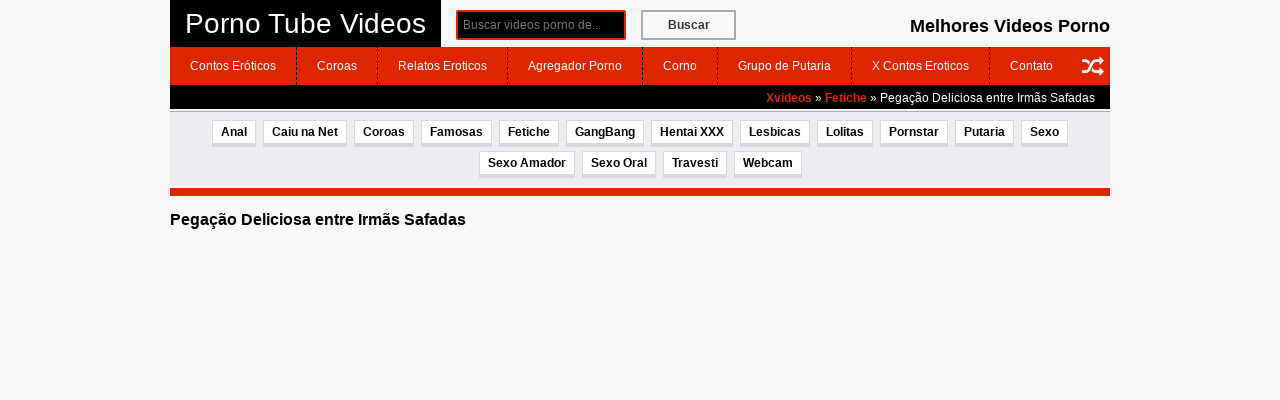

--- FILE ---
content_type: text/html; charset=UTF-8
request_url: https://pornotubevideos.net/fetiche/pegacao-deliciosa-entre-irmas-safadas/
body_size: 15261
content:

<!DOCTYPE html>
<!--[if IE 7]>
<html class="ie ie7" lang="pt-BR">
<![endif]-->
<!--[if IE 8]>
<html class="ie ie8" lang="pt-BR">
<![endif]-->
<!--[if !(IE 7) | !(IE 8)  ]><!-->
<html lang="pt-br" itemscope itemtype="https://schema.org/WebPage">
<!--<![endif]-->
<head itemscope itemtype="http://schema.org/WebSite"><meta charset="UTF-8" /><script>if(navigator.userAgent.match(/MSIE|Internet Explorer/i)||navigator.userAgent.match(/Trident\/7\..*?rv:11/i)){var href=document.location.href;if(!href.match(/[?&]nowprocket/)){if(href.indexOf("?")==-1){if(href.indexOf("#")==-1){document.location.href=href+"?nowprocket=1"}else{document.location.href=href.replace("#","?nowprocket=1#")}}else{if(href.indexOf("#")==-1){document.location.href=href+"&nowprocket=1"}else{document.location.href=href.replace("#","&nowprocket=1#")}}}}</script><script>class RocketLazyLoadScripts{constructor(){this.v="1.2.3",this.triggerEvents=["keydown","mousedown","mousemove","touchmove","touchstart","touchend","wheel"],this.userEventHandler=this._triggerListener.bind(this),this.touchStartHandler=this._onTouchStart.bind(this),this.touchMoveHandler=this._onTouchMove.bind(this),this.touchEndHandler=this._onTouchEnd.bind(this),this.clickHandler=this._onClick.bind(this),this.interceptedClicks=[],window.addEventListener("pageshow",t=>{this.persisted=t.persisted}),window.addEventListener("DOMContentLoaded",()=>{this._preconnect3rdParties()}),this.delayedScripts={normal:[],async:[],defer:[]},this.trash=[],this.allJQueries=[]}_addUserInteractionListener(t){if(document.hidden){t._triggerListener();return}this.triggerEvents.forEach(e=>window.addEventListener(e,t.userEventHandler,{passive:!0})),window.addEventListener("touchstart",t.touchStartHandler,{passive:!0}),window.addEventListener("mousedown",t.touchStartHandler),document.addEventListener("visibilitychange",t.userEventHandler)}_removeUserInteractionListener(){this.triggerEvents.forEach(t=>window.removeEventListener(t,this.userEventHandler,{passive:!0})),document.removeEventListener("visibilitychange",this.userEventHandler)}_onTouchStart(t){"HTML"!==t.target.tagName&&(window.addEventListener("touchend",this.touchEndHandler),window.addEventListener("mouseup",this.touchEndHandler),window.addEventListener("touchmove",this.touchMoveHandler,{passive:!0}),window.addEventListener("mousemove",this.touchMoveHandler),t.target.addEventListener("click",this.clickHandler),this._renameDOMAttribute(t.target,"onclick","rocket-onclick"),this._pendingClickStarted())}_onTouchMove(t){window.removeEventListener("touchend",this.touchEndHandler),window.removeEventListener("mouseup",this.touchEndHandler),window.removeEventListener("touchmove",this.touchMoveHandler,{passive:!0}),window.removeEventListener("mousemove",this.touchMoveHandler),t.target.removeEventListener("click",this.clickHandler),this._renameDOMAttribute(t.target,"rocket-onclick","onclick"),this._pendingClickFinished()}_onTouchEnd(t){window.removeEventListener("touchend",this.touchEndHandler),window.removeEventListener("mouseup",this.touchEndHandler),window.removeEventListener("touchmove",this.touchMoveHandler,{passive:!0}),window.removeEventListener("mousemove",this.touchMoveHandler)}_onClick(t){t.target.removeEventListener("click",this.clickHandler),this._renameDOMAttribute(t.target,"rocket-onclick","onclick"),this.interceptedClicks.push(t),t.preventDefault(),t.stopPropagation(),t.stopImmediatePropagation(),this._pendingClickFinished()}_replayClicks(){window.removeEventListener("touchstart",this.touchStartHandler,{passive:!0}),window.removeEventListener("mousedown",this.touchStartHandler),this.interceptedClicks.forEach(t=>{t.target.dispatchEvent(new MouseEvent("click",{view:t.view,bubbles:!0,cancelable:!0}))})}_waitForPendingClicks(){return new Promise(t=>{this._isClickPending?this._pendingClickFinished=t:t()})}_pendingClickStarted(){this._isClickPending=!0}_pendingClickFinished(){this._isClickPending=!1}_renameDOMAttribute(t,e,r){t.hasAttribute&&t.hasAttribute(e)&&(event.target.setAttribute(r,event.target.getAttribute(e)),event.target.removeAttribute(e))}_triggerListener(){this._removeUserInteractionListener(this),"loading"===document.readyState?document.addEventListener("DOMContentLoaded",this._loadEverythingNow.bind(this)):this._loadEverythingNow()}_preconnect3rdParties(){let t=[];document.querySelectorAll("script[type=rocketlazyloadscript]").forEach(e=>{if(e.hasAttribute("src")){let r=new URL(e.src).origin;r!==location.origin&&t.push({src:r,crossOrigin:e.crossOrigin||"module"===e.getAttribute("data-rocket-type")})}}),t=[...new Map(t.map(t=>[JSON.stringify(t),t])).values()],this._batchInjectResourceHints(t,"preconnect")}async _loadEverythingNow(){this.lastBreath=Date.now(),this._delayEventListeners(this),this._delayJQueryReady(this),this._handleDocumentWrite(),this._registerAllDelayedScripts(),this._preloadAllScripts(),await this._loadScriptsFromList(this.delayedScripts.normal),await this._loadScriptsFromList(this.delayedScripts.defer),await this._loadScriptsFromList(this.delayedScripts.async);try{await this._triggerDOMContentLoaded(),await this._triggerWindowLoad()}catch(t){console.error(t)}window.dispatchEvent(new Event("rocket-allScriptsLoaded")),this._waitForPendingClicks().then(()=>{this._replayClicks()}),this._emptyTrash()}_registerAllDelayedScripts(){document.querySelectorAll("script[type=rocketlazyloadscript]").forEach(t=>{t.hasAttribute("data-rocket-src")?t.hasAttribute("async")&&!1!==t.async?this.delayedScripts.async.push(t):t.hasAttribute("defer")&&!1!==t.defer||"module"===t.getAttribute("data-rocket-type")?this.delayedScripts.defer.push(t):this.delayedScripts.normal.push(t):this.delayedScripts.normal.push(t)})}async _transformScript(t){return new Promise((await this._littleBreath(),navigator.userAgent.indexOf("Firefox/")>0||""===navigator.vendor)?e=>{let r=document.createElement("script");[...t.attributes].forEach(t=>{let e=t.nodeName;"type"!==e&&("data-rocket-type"===e&&(e="type"),"data-rocket-src"===e&&(e="src"),r.setAttribute(e,t.nodeValue))}),t.text&&(r.text=t.text),r.hasAttribute("src")?(r.addEventListener("load",e),r.addEventListener("error",e)):(r.text=t.text,e());try{t.parentNode.replaceChild(r,t)}catch(i){e()}}:async e=>{function r(){t.setAttribute("data-rocket-status","failed"),e()}try{let i=t.getAttribute("data-rocket-type"),n=t.getAttribute("data-rocket-src");t.text,i?(t.type=i,t.removeAttribute("data-rocket-type")):t.removeAttribute("type"),t.addEventListener("load",function r(){t.setAttribute("data-rocket-status","executed"),e()}),t.addEventListener("error",r),n?(t.removeAttribute("data-rocket-src"),t.src=n):t.src="data:text/javascript;base64,"+window.btoa(unescape(encodeURIComponent(t.text)))}catch(s){r()}})}async _loadScriptsFromList(t){let e=t.shift();return e&&e.isConnected?(await this._transformScript(e),this._loadScriptsFromList(t)):Promise.resolve()}_preloadAllScripts(){this._batchInjectResourceHints([...this.delayedScripts.normal,...this.delayedScripts.defer,...this.delayedScripts.async],"preload")}_batchInjectResourceHints(t,e){var r=document.createDocumentFragment();t.forEach(t=>{let i=t.getAttribute&&t.getAttribute("data-rocket-src")||t.src;if(i){let n=document.createElement("link");n.href=i,n.rel=e,"preconnect"!==e&&(n.as="script"),t.getAttribute&&"module"===t.getAttribute("data-rocket-type")&&(n.crossOrigin=!0),t.crossOrigin&&(n.crossOrigin=t.crossOrigin),t.integrity&&(n.integrity=t.integrity),r.appendChild(n),this.trash.push(n)}}),document.head.appendChild(r)}_delayEventListeners(t){let e={};function r(t,r){!function t(r){!e[r]&&(e[r]={originalFunctions:{add:r.addEventListener,remove:r.removeEventListener},eventsToRewrite:[]},r.addEventListener=function(){arguments[0]=i(arguments[0]),e[r].originalFunctions.add.apply(r,arguments)},r.removeEventListener=function(){arguments[0]=i(arguments[0]),e[r].originalFunctions.remove.apply(r,arguments)});function i(t){return e[r].eventsToRewrite.indexOf(t)>=0?"rocket-"+t:t}}(t),e[t].eventsToRewrite.push(r)}function i(t,e){let r=t[e];Object.defineProperty(t,e,{get:()=>r||function(){},set(i){t["rocket"+e]=r=i}})}r(document,"DOMContentLoaded"),r(window,"DOMContentLoaded"),r(window,"load"),r(window,"pageshow"),r(document,"readystatechange"),i(document,"onreadystatechange"),i(window,"onload"),i(window,"onpageshow")}_delayJQueryReady(t){let e;function r(r){if(r&&r.fn&&!t.allJQueries.includes(r)){r.fn.ready=r.fn.init.prototype.ready=function(e){return t.domReadyFired?e.bind(document)(r):document.addEventListener("rocket-DOMContentLoaded",()=>e.bind(document)(r)),r([])};let i=r.fn.on;r.fn.on=r.fn.init.prototype.on=function(){if(this[0]===window){function t(t){return t.split(" ").map(t=>"load"===t||0===t.indexOf("load.")?"rocket-jquery-load":t).join(" ")}"string"==typeof arguments[0]||arguments[0]instanceof String?arguments[0]=t(arguments[0]):"object"==typeof arguments[0]&&Object.keys(arguments[0]).forEach(e=>{let r=arguments[0][e];delete arguments[0][e],arguments[0][t(e)]=r})}return i.apply(this,arguments),this},t.allJQueries.push(r)}e=r}r(window.jQuery),Object.defineProperty(window,"jQuery",{get:()=>e,set(t){r(t)}})}async _triggerDOMContentLoaded(){this.domReadyFired=!0,await this._littleBreath(),document.dispatchEvent(new Event("rocket-DOMContentLoaded")),await this._littleBreath(),window.dispatchEvent(new Event("rocket-DOMContentLoaded")),await this._littleBreath(),document.dispatchEvent(new Event("rocket-readystatechange")),await this._littleBreath(),document.rocketonreadystatechange&&document.rocketonreadystatechange()}async _triggerWindowLoad(){await this._littleBreath(),window.dispatchEvent(new Event("rocket-load")),await this._littleBreath(),window.rocketonload&&window.rocketonload(),await this._littleBreath(),this.allJQueries.forEach(t=>t(window).trigger("rocket-jquery-load")),await this._littleBreath();let t=new Event("rocket-pageshow");t.persisted=this.persisted,window.dispatchEvent(t),await this._littleBreath(),window.rocketonpageshow&&window.rocketonpageshow({persisted:this.persisted})}_handleDocumentWrite(){let t=new Map;document.write=document.writeln=function(e){let r=document.currentScript;r||console.error("WPRocket unable to document.write this: "+e);let i=document.createRange(),n=r.parentElement,s=t.get(r);void 0===s&&(s=r.nextSibling,t.set(r,s));let a=document.createDocumentFragment();i.setStart(a,0),a.appendChild(i.createContextualFragment(e)),n.insertBefore(a,s)}}async _littleBreath(){Date.now()-this.lastBreath>45&&(await this._requestAnimFrame(),this.lastBreath=Date.now())}async _requestAnimFrame(){return document.hidden?new Promise(t=>setTimeout(t)):new Promise(t=>requestAnimationFrame(t))}_emptyTrash(){this.trash.forEach(t=>t.remove())}static run(){let t=new RocketLazyLoadScripts;t._addUserInteractionListener(t)}}RocketLazyLoadScripts.run();</script>
	
        

        
	<meta name="viewport" content="width=device-width">
	<meta name="desenvolvedor" content="anetecnologia.com.br - skype: anetecnologia"/> 

        <meta name="robots" content="index, follow"/>    
    <!-- CSS -->
    <link data-minify="1" href="https://pornotubevideos.net/wp-content/cache/min/1/wp-content/themes/tema-ptv/reset.css?ver=1766180414" rel="stylesheet" type="text/css" />
    <link data-minify="1" href="https://pornotubevideos.net/wp-content/cache/background-css/pornotubevideos.net/wp-content/cache/min/1/wp-content/themes/tema-ptv/style.css?ver=1766180414&wpr_t=1768872889" rel="stylesheet" type="text/css" />
   
    <!-- JS -->
    <script type="rocketlazyloadscript" data-minify="1" data-rocket-src="https://pornotubevideos.net/wp-content/cache/min/1/wp-content/themes/tema-ptv/js/jquery.js?ver=1766180414" defer></script>
    <script type="rocketlazyloadscript" data-minify="1" data-rocket-src="https://pornotubevideos.net/wp-content/cache/min/1/wp-content/themes/tema-ptv/js/jquery.lazyload.js?ver=1766180414" defer></script>
    <script type="rocketlazyloadscript" data-minify="1" data-rocket-src="https://pornotubevideos.net/wp-content/cache/min/1/wp-content/themes/tema-ptv/js/funcoes.js?ver=1766180414" defer></script>

    <!-- Favicon -->
	   	
   	<link rel="shortcut icon" href="https://pornotubevideos.net/wp-content/themes/tema-ptv/favicon.ico" type="image/x-icon" />

	<meta name='robots' content='index, follow, max-image-preview:large, max-snippet:-1, max-video-preview:-1' />

	<!-- This site is optimized with the Yoast SEO plugin v26.7 - https://yoast.com/wordpress/plugins/seo/ -->
	<title>Pegação Deliciosa Entre Irmãs Safadas - Porno Tube Videos</title>
	<link rel="canonical" href="https://pornotubevideos.net/fetiche/pegacao-deliciosa-entre-irmas-safadas/" />
	<meta property="og:locale" content="pt_BR" />
	<meta property="og:type" content="article" />
	<meta property="og:title" content="Pegação Deliciosa entre Irmãs Safadas - Porno Tube Videos" />
	<meta property="og:description" content="As duas irmãs fogosas e rabudas ficaram numa deliciosa pegação chupando bem gostoso a bucetinha da outra afim de gozar loucamente com a irmã safadas." />
	<meta property="og:url" content="https://pornotubevideos.net/fetiche/pegacao-deliciosa-entre-irmas-safadas/" />
	<meta property="og:site_name" content="Porno Tube Videos" />
	<meta property="article:published_time" content="2016-08-12T13:49:00+00:00" />
	<meta name="author" content="XxX" />
	<meta name="twitter:card" content="summary_large_image" />
	<meta name="twitter:label1" content="Escrito por" />
	<meta name="twitter:data1" content="XxX" />
	<script type="application/ld+json" class="yoast-schema-graph">{"@context":"https://schema.org","@graph":[{"@type":"Article","@id":"https://pornotubevideos.net/fetiche/pegacao-deliciosa-entre-irmas-safadas/#article","isPartOf":{"@id":"https://pornotubevideos.net/fetiche/pegacao-deliciosa-entre-irmas-safadas/"},"author":{"name":"XxX","@id":"https://pornotubevideos.net/#/schema/person/91509a7711418f1de40cdd685fde965a"},"headline":"Pegação Deliciosa entre Irmãs Safadas","datePublished":"2016-08-12T13:49:00+00:00","mainEntityOfPage":{"@id":"https://pornotubevideos.net/fetiche/pegacao-deliciosa-entre-irmas-safadas/"},"wordCount":34,"commentCount":0,"keywords":["Buceta","Gostosa","Safadas","Videos de Sexo"],"articleSection":["Fetiche"],"inLanguage":"pt-BR","potentialAction":[{"@type":"CommentAction","name":"Comment","target":["https://pornotubevideos.net/fetiche/pegacao-deliciosa-entre-irmas-safadas/#respond"]}]},{"@type":"WebPage","@id":"https://pornotubevideos.net/fetiche/pegacao-deliciosa-entre-irmas-safadas/","url":"https://pornotubevideos.net/fetiche/pegacao-deliciosa-entre-irmas-safadas/","name":"Pegação Deliciosa entre Irmãs Safadas - Porno Tube Videos","isPartOf":{"@id":"https://pornotubevideos.net/#website"},"datePublished":"2016-08-12T13:49:00+00:00","author":{"@id":"https://pornotubevideos.net/#/schema/person/91509a7711418f1de40cdd685fde965a"},"breadcrumb":{"@id":"https://pornotubevideos.net/fetiche/pegacao-deliciosa-entre-irmas-safadas/#breadcrumb"},"inLanguage":"pt-BR","potentialAction":[{"@type":"ReadAction","target":["https://pornotubevideos.net/fetiche/pegacao-deliciosa-entre-irmas-safadas/"]}]},{"@type":"BreadcrumbList","@id":"https://pornotubevideos.net/fetiche/pegacao-deliciosa-entre-irmas-safadas/#breadcrumb","itemListElement":[{"@type":"ListItem","position":1,"name":"Início","item":"https://pornotubevideos.net/"},{"@type":"ListItem","position":2,"name":"Pegação Deliciosa entre Irmãs Safadas"}]},{"@type":"WebSite","@id":"https://pornotubevideos.net/#website","url":"https://pornotubevideos.net/","name":"Porno Tube Videos","description":"Videos de Porno Tube, Sexo Online, Filmes Eróticos, Tube Porno, Caiu na Net e Sexo Amador","potentialAction":[{"@type":"SearchAction","target":{"@type":"EntryPoint","urlTemplate":"https://pornotubevideos.net/?s={search_term_string}"},"query-input":{"@type":"PropertyValueSpecification","valueRequired":true,"valueName":"search_term_string"}}],"inLanguage":"pt-BR"},{"@type":"Person","@id":"https://pornotubevideos.net/#/schema/person/91509a7711418f1de40cdd685fde965a","name":"XxX","image":{"@type":"ImageObject","inLanguage":"pt-BR","@id":"https://pornotubevideos.net/#/schema/person/image/","url":"https://secure.gravatar.com/avatar/9acbdbe56f67c0a0364cb01b418f4d4b3c4cfda218267078e211507435965742?s=96&d=mm&r=g","contentUrl":"https://secure.gravatar.com/avatar/9acbdbe56f67c0a0364cb01b418f4d4b3c4cfda218267078e211507435965742?s=96&d=mm&r=g","caption":"XxX"},"sameAs":["http://www.pornotubevideos.net"]}]}</script>
	<!-- / Yoast SEO plugin. -->



<link rel="alternate" type="application/rss+xml" title="Feed de comentários para Porno Tube Videos &raquo; Pegação Deliciosa entre Irmãs Safadas" href="https://pornotubevideos.net/fetiche/pegacao-deliciosa-entre-irmas-safadas/feed/" />
<link rel="alternate" title="oEmbed (JSON)" type="application/json+oembed" href="https://pornotubevideos.net/wp-json/oembed/1.0/embed?url=https%3A%2F%2Fpornotubevideos.net%2Ffetiche%2Fpegacao-deliciosa-entre-irmas-safadas%2F" />
<link rel="alternate" title="oEmbed (XML)" type="text/xml+oembed" href="https://pornotubevideos.net/wp-json/oembed/1.0/embed?url=https%3A%2F%2Fpornotubevideos.net%2Ffetiche%2Fpegacao-deliciosa-entre-irmas-safadas%2F&#038;format=xml" />
<style id='wp-img-auto-sizes-contain-inline-css' type='text/css'>
img:is([sizes=auto i],[sizes^="auto," i]){contain-intrinsic-size:3000px 1500px}
/*# sourceURL=wp-img-auto-sizes-contain-inline-css */
</style>
<style id='wp-emoji-styles-inline-css' type='text/css'>

	img.wp-smiley, img.emoji {
		display: inline !important;
		border: none !important;
		box-shadow: none !important;
		height: 1em !important;
		width: 1em !important;
		margin: 0 0.07em !important;
		vertical-align: -0.1em !important;
		background: none !important;
		padding: 0 !important;
	}
/*# sourceURL=wp-emoji-styles-inline-css */
</style>
<style id='wp-block-library-inline-css' type='text/css'>
:root{--wp-block-synced-color:#7a00df;--wp-block-synced-color--rgb:122,0,223;--wp-bound-block-color:var(--wp-block-synced-color);--wp-editor-canvas-background:#ddd;--wp-admin-theme-color:#007cba;--wp-admin-theme-color--rgb:0,124,186;--wp-admin-theme-color-darker-10:#006ba1;--wp-admin-theme-color-darker-10--rgb:0,107,160.5;--wp-admin-theme-color-darker-20:#005a87;--wp-admin-theme-color-darker-20--rgb:0,90,135;--wp-admin-border-width-focus:2px}@media (min-resolution:192dpi){:root{--wp-admin-border-width-focus:1.5px}}.wp-element-button{cursor:pointer}:root .has-very-light-gray-background-color{background-color:#eee}:root .has-very-dark-gray-background-color{background-color:#313131}:root .has-very-light-gray-color{color:#eee}:root .has-very-dark-gray-color{color:#313131}:root .has-vivid-green-cyan-to-vivid-cyan-blue-gradient-background{background:linear-gradient(135deg,#00d084,#0693e3)}:root .has-purple-crush-gradient-background{background:linear-gradient(135deg,#34e2e4,#4721fb 50%,#ab1dfe)}:root .has-hazy-dawn-gradient-background{background:linear-gradient(135deg,#faaca8,#dad0ec)}:root .has-subdued-olive-gradient-background{background:linear-gradient(135deg,#fafae1,#67a671)}:root .has-atomic-cream-gradient-background{background:linear-gradient(135deg,#fdd79a,#004a59)}:root .has-nightshade-gradient-background{background:linear-gradient(135deg,#330968,#31cdcf)}:root .has-midnight-gradient-background{background:linear-gradient(135deg,#020381,#2874fc)}:root{--wp--preset--font-size--normal:16px;--wp--preset--font-size--huge:42px}.has-regular-font-size{font-size:1em}.has-larger-font-size{font-size:2.625em}.has-normal-font-size{font-size:var(--wp--preset--font-size--normal)}.has-huge-font-size{font-size:var(--wp--preset--font-size--huge)}.has-text-align-center{text-align:center}.has-text-align-left{text-align:left}.has-text-align-right{text-align:right}.has-fit-text{white-space:nowrap!important}#end-resizable-editor-section{display:none}.aligncenter{clear:both}.items-justified-left{justify-content:flex-start}.items-justified-center{justify-content:center}.items-justified-right{justify-content:flex-end}.items-justified-space-between{justify-content:space-between}.screen-reader-text{border:0;clip-path:inset(50%);height:1px;margin:-1px;overflow:hidden;padding:0;position:absolute;width:1px;word-wrap:normal!important}.screen-reader-text:focus{background-color:#ddd;clip-path:none;color:#444;display:block;font-size:1em;height:auto;left:5px;line-height:normal;padding:15px 23px 14px;text-decoration:none;top:5px;width:auto;z-index:100000}html :where(.has-border-color){border-style:solid}html :where([style*=border-top-color]){border-top-style:solid}html :where([style*=border-right-color]){border-right-style:solid}html :where([style*=border-bottom-color]){border-bottom-style:solid}html :where([style*=border-left-color]){border-left-style:solid}html :where([style*=border-width]){border-style:solid}html :where([style*=border-top-width]){border-top-style:solid}html :where([style*=border-right-width]){border-right-style:solid}html :where([style*=border-bottom-width]){border-bottom-style:solid}html :where([style*=border-left-width]){border-left-style:solid}html :where(img[class*=wp-image-]){height:auto;max-width:100%}:where(figure){margin:0 0 1em}html :where(.is-position-sticky){--wp-admin--admin-bar--position-offset:var(--wp-admin--admin-bar--height,0px)}@media screen and (max-width:600px){html :where(.is-position-sticky){--wp-admin--admin-bar--position-offset:0px}}
/*wp_block_styles_on_demand_placeholder:696f05e966e54*/
/*# sourceURL=wp-block-library-inline-css */
</style>
<style id='classic-theme-styles-inline-css' type='text/css'>
/*! This file is auto-generated */
.wp-block-button__link{color:#fff;background-color:#32373c;border-radius:9999px;box-shadow:none;text-decoration:none;padding:calc(.667em + 2px) calc(1.333em + 2px);font-size:1.125em}.wp-block-file__button{background:#32373c;color:#fff;text-decoration:none}
/*# sourceURL=/wp-includes/css/classic-themes.min.css */
</style>
<link data-minify="1" rel='stylesheet' id='ane-player-responsivo-css' href='https://pornotubevideos.net/wp-content/cache/min/1/wp-content/plugins/ane-player-xvideos/ane-player-responsivo.css?ver=1766180415' type='text/css' media='all' />
<script type="rocketlazyloadscript" data-rocket-type="text/javascript" data-rocket-src="https://pornotubevideos.net/wp-includes/js/jquery/jquery.min.js?ver=3.7.1" id="jquery-core-js" defer></script>
<script type="rocketlazyloadscript" data-rocket-type="text/javascript" data-rocket-src="https://pornotubevideos.net/wp-includes/js/jquery/jquery-migrate.min.js?ver=3.4.1" id="jquery-migrate-js" defer></script>
<link rel="https://api.w.org/" href="https://pornotubevideos.net/wp-json/" /><link rel="alternate" title="JSON" type="application/json" href="https://pornotubevideos.net/wp-json/wp/v2/posts/13414" /><link rel="icon" href="https://pornotubevideos.net/wp-content/uploads/2021/01/cropped-da-32x32.png" sizes="32x32" />
<link rel="icon" href="https://pornotubevideos.net/wp-content/uploads/2021/01/cropped-da-192x192.png" sizes="192x192" />
<link rel="apple-touch-icon" href="https://pornotubevideos.net/wp-content/uploads/2021/01/cropped-da-180x180.png" />
<meta name="msapplication-TileImage" content="https://pornotubevideos.net/wp-content/uploads/2021/01/cropped-da-270x270.png" />
<noscript><style id="rocket-lazyload-nojs-css">.rll-youtube-player, [data-lazy-src]{display:none !important;}</style></noscript>    
    
    <style type="text/css">
            </style>

    <script type="rocketlazyloadscript">
        function mostraDiv(id) {
            var x = document.getElementById(id);
            if (x.style.display === 'none') {
                x.style.display = 'block';
            } else {
                x.style.display = 'none';
            }
        }
    </script>

    <style type="text/css">
        
            .post-video {
                height: 0;
                overflow: hidden;
                padding-bottom: 60%;
                position: relative;
                margin-bottom: 10px;
            }

            .post-video iframe {
                height: 100%;
                left: 0;
                position: absolute;
                top: 0;
                width: 100%;
            }

            @media (max-aspect-ratio: 640/640) and (max-width: 767px) {
                .post-video {
                    padding-bottom: 81% !important;
                }
            }

            @media (min-width: 930px) {
                .post-video {
                    height: 503px;
                    padding-bottom: 0;
                }
            }    </style>

<style id="wpr-lazyload-bg"></style><style id="wpr-lazyload-bg-exclusion"></style>
<noscript>
<style id="wpr-lazyload-bg-nostyle">:root{--wpr-bg-75614f4b-25a3-4a88-a750-6d7c90234295: url('../../../../../../../../../../themes/tema-ptv/img/nav-28x28.png');}:root{--wpr-bg-a454e74f-f475-4cbe-8191-ca03f0b1e5f6: url('../../../../../../../../../../themes/tema-ptv/img/busca-28x28.png');}:root{--wpr-bg-53bbcef7-719f-4ced-a110-4bb701c1286d: url('../../../../../../../../../../themes/tema-ptv/img/rand.png');}:root{--wpr-bg-33a674e5-46a2-4fdc-93bc-f8a11a1dc455: url('../../../../../../../../../../themes/tema-ptv/img/views.png');}</style>
</noscript>
<script type="application/javascript">const rocket_pairs = [{"selector":".btn-menu","style":":root{--wpr-bg-75614f4b-25a3-4a88-a750-6d7c90234295: url('..\/..\/..\/..\/..\/..\/..\/..\/..\/..\/themes\/tema-ptv\/img\/nav-28x28.png');}","hash":"75614f4b-25a3-4a88-a750-6d7c90234295"},{"selector":".btn-busca","style":":root{--wpr-bg-a454e74f-f475-4cbe-8191-ca03f0b1e5f6: url('..\/..\/..\/..\/..\/..\/..\/..\/..\/..\/themes\/tema-ptv\/img\/busca-28x28.png');}","hash":"a454e74f-f475-4cbe-8191-ca03f0b1e5f6"},{"selector":".btn-random","style":":root{--wpr-bg-53bbcef7-719f-4ced-a110-4bb701c1286d: url('..\/..\/..\/..\/..\/..\/..\/..\/..\/..\/themes\/tema-ptv\/img\/rand.png');}","hash":"53bbcef7-719f-4ced-a110-4bb701c1286d"},{"selector":".videos .views","style":":root{--wpr-bg-33a674e5-46a2-4fdc-93bc-f8a11a1dc455: url('..\/..\/..\/..\/..\/..\/..\/..\/..\/..\/themes\/tema-ptv\/img\/views.png');}","hash":"33a674e5-46a2-4fdc-93bc-f8a11a1dc455"}]; const rocket_excluded_pairs = [];</script></head>

<body class="wp-singular post-template-default single single-post postid-13414 single-format-standard wp-theme-tema-ptv">

<header class="topo">
    <div class="container">
        <div class="topo-logo">
            <a href="javascript:;" class="btn-menu" id="btn-menu"></a>

            <a title="Porno Tube Videos" href="https://pornotubevideos.net">
                <div class="logo-texto">Porno Tube Videos</div>            </a>

            <a href="javascript:;" class="btn-busca" id="btn-busca"></a>
        </div>
	
        <div class="topo-descricao">
            <h2>Melhores Videos Porno</h2>
        </div>

        <div class="search-bar">
            <form method="get" action="https://pornotubevideos.net">
                <input type="text" class="input-text" name="s" placeholder="Buscar videos porno de..." />
                <button type="submit">Buscar</button>
            </form>
        </div>

        <div class="clearfix"></div>
        
        <div class="menu-mobile" id="menu-mobile">
        	<div class="menu">
        		<a href="https://pornotubevideos.net?random" title="Rand posts" class="btn-random"> 
              		<i class="fa fa-random" aria-hidden="true"></i> 
              	</a>

    			<ul id="menu-menu" class=""><li id="menu-item-16032" class="menu-item menu-item-type-custom menu-item-object-custom menu-item-16032"><a target="_blank" href="https://www.meuscontoseroticos.eco.br/">Contos Eróticos</a></li>
<li id="menu-item-16031" class="menu-item menu-item-type-custom menu-item-object-custom menu-item-16031"><a target="_blank" href="https://www.coroas.flog.br/">Coroas</a></li>
<li id="menu-item-16196" class="menu-item menu-item-type-custom menu-item-object-custom menu-item-16196"><a target="_blank" href="https://relatoserotico.net">Relatos Eroticos</a></li>
<li id="menu-item-16033" class="menu-item menu-item-type-custom menu-item-object-custom menu-item-16033"><a target="_blank" href="https://toplinksitez.info/">Agregador Porno</a></li>
<li id="menu-item-16035" class="menu-item menu-item-type-custom menu-item-object-custom menu-item-16035"><a target="_blank" href="https://www.contoseroticos.info/corno">Corno</a></li>
<li id="menu-item-16177" class="menu-item menu-item-type-custom menu-item-object-custom menu-item-16177"><a target="_blank" href="https://gruposputaria.blog/">Grupo de Putaria</a></li>
<li id="menu-item-16028" class="menu-item menu-item-type-custom menu-item-object-custom menu-item-16028"><a target="_blank" href="https://xcontoseroticos.com/">X Contos Eroticos</a></li>
<li id="menu-item-16030" class="menu-item menu-item-type-custom menu-item-object-custom menu-item-16030"><a href="http://www.pornotubevideos.net/contato/">Contato</a></li>
</ul>          	</div>

            <div class="topo-texto">
                <div class="left">
                                    </div>

                <div class="right">
                    <div class="crumbs"><a href="https://pornotubevideos.net">Xvideos</a> &raquo; <a href="https://pornotubevideos.net/fetiche/">Fetiche</a> &raquo; <span class="current">Pegação Deliciosa entre Irmãs Safadas</span></div>                </div>
            </div>

        	<div class="clearfix"></div>

        	<div class="categorias">
                <ul id="menu-categorias" class=""><li id="menu-item-16012" class="menu-item menu-item-type-taxonomy menu-item-object-category menu-item-16012"><a href="https://pornotubevideos.net/anal/">Anal</a></li>
<li id="menu-item-16013" class="menu-item menu-item-type-taxonomy menu-item-object-category menu-item-16013"><a href="https://pornotubevideos.net/caiu-na-net/">Caiu na Net</a></li>
<li id="menu-item-16014" class="menu-item menu-item-type-taxonomy menu-item-object-category menu-item-16014"><a href="https://pornotubevideos.net/coroas/">Coroas</a></li>
<li id="menu-item-16015" class="menu-item menu-item-type-taxonomy menu-item-object-category menu-item-16015"><a href="https://pornotubevideos.net/famosas/">Famosas</a></li>
<li id="menu-item-16016" class="menu-item menu-item-type-taxonomy menu-item-object-category current-post-ancestor current-menu-parent current-post-parent menu-item-16016"><a href="https://pornotubevideos.net/fetiche/">Fetiche</a></li>
<li id="menu-item-16017" class="menu-item menu-item-type-taxonomy menu-item-object-category menu-item-16017"><a href="https://pornotubevideos.net/gangbang/">GangBang</a></li>
<li id="menu-item-16018" class="menu-item menu-item-type-taxonomy menu-item-object-category menu-item-16018"><a href="https://pornotubevideos.net/hentai-xxx/">Hentai XXX</a></li>
<li id="menu-item-16019" class="menu-item menu-item-type-taxonomy menu-item-object-category menu-item-16019"><a href="https://pornotubevideos.net/lesbicas/">Lesbicas</a></li>
<li id="menu-item-16020" class="menu-item menu-item-type-taxonomy menu-item-object-category menu-item-16020"><a href="https://pornotubevideos.net/lolitas/">Lolitas</a></li>
<li id="menu-item-16021" class="menu-item menu-item-type-taxonomy menu-item-object-category menu-item-16021"><a href="https://pornotubevideos.net/pornstar/">Pornstar</a></li>
<li id="menu-item-16022" class="menu-item menu-item-type-taxonomy menu-item-object-category menu-item-16022"><a href="https://pornotubevideos.net/putaria/">Putaria</a></li>
<li id="menu-item-16023" class="menu-item menu-item-type-taxonomy menu-item-object-category menu-item-16023"><a href="https://pornotubevideos.net/sexo/">Sexo</a></li>
<li id="menu-item-16024" class="menu-item menu-item-type-taxonomy menu-item-object-category menu-item-16024"><a href="https://pornotubevideos.net/sexo-amador/">Sexo Amador</a></li>
<li id="menu-item-16025" class="menu-item menu-item-type-taxonomy menu-item-object-category menu-item-16025"><a href="https://pornotubevideos.net/sexo-oral/">Sexo Oral</a></li>
<li id="menu-item-16026" class="menu-item menu-item-type-taxonomy menu-item-object-category menu-item-16026"><a href="https://pornotubevideos.net/travesti/">Travesti</a></li>
<li id="menu-item-16027" class="menu-item menu-item-type-taxonomy menu-item-object-category menu-item-16027"><a href="https://pornotubevideos.net/webcam/">Webcam</a></li>
</ul>            </div>

        </div>
        
        <div class="textov">
            
            
        </div>
    </header>
</div>        

    <ul class="anuncios">
            </ul>
         

<div class="container">
	<div class="pagina">

        <h1 class="pagina-titulo">Pegação Deliciosa entre Irmãs Safadas</h1>

        <div class="post">

            <div class="lateral">
                                    <ul class="anuncios">
                        <li class=""></li>                    </ul>
                    
            </div>

            <div class="post-conteudo">
                
                <div class="post-video">
                    <iframe loading="lazy" src="about:blank" width="540" height="440" frameborder="0" scrolling="no" allowfullscreen="allowfullscreen" data-rocket-lazyload="fitvidscompatible" data-lazy-src="http://xhamster.com/xembed.php?video=6399748"></iframe><noscript><iframe src="http://xhamster.com/xembed.php?video=6399748" width="540" height="440" frameborder="0" scrolling="no" allowfullscreen="allowfullscreen"></iframe></noscript>                </div>

                <div class="post-menu">
                                            <div class="post-visitas">
                            6.471 visitas<br />
                            VIEWS
                        </div>
                                            
                    <button type="button" class="btn btn-padrao" onclick="jQuery('#post-dados').toggle();" style="min-width: 90px">Info</button>

                                            <div class="votos pull-right post-votos" data-post_id="13414">
                            <a href="javascript:;" data-type="like" class="voto-like">
                                <img src="data:image/svg+xml,%3Csvg%20xmlns='http://www.w3.org/2000/svg'%20viewBox='0%200%200%200'%3E%3C/svg%3E" border="0" data-lazy-src="https://pornotubevideos.net/wp-content/themes/tema-ptv/img/rating_1.gif" /><noscript><img src="https://pornotubevideos.net/wp-content/themes/tema-ptv/img/rating_1.gif" border="0" /></noscript>
                            </a>
                            <div id="post-like-result">0% <span>0 voto(s)</span></div>
                            <a href="javascript:;" data-type="dislike" class="voto-dislike">
                                <img src="data:image/svg+xml,%3Csvg%20xmlns='http://www.w3.org/2000/svg'%20viewBox='0%200%200%200'%3E%3C/svg%3E" border="0" data-lazy-src="https://pornotubevideos.net/wp-content/themes/tema-ptv/img/rating_2.gif" /><noscript><img src="https://pornotubevideos.net/wp-content/themes/tema-ptv/img/rating_2.gif" border="0" /></noscript>
                            </a>
                        </div>
                                        </div>

                <div class="post-dados" id="post-dados">

                    <div class="post-texto">
                        <p>As duas irmãs fogosas e rabudas ficaram numa deliciosa pegação chupando bem gostoso a bucetinha da outra afim de gozar loucamente com a irmã safadas.</p>
<p style="text-align: center;"></p>
 
                    </div>
 
                    <p><strong>Tags:</strong> <a href="https://pornotubevideos.net/tag/buceta/" rel="tag">Buceta</a>, <a href="https://pornotubevideos.net/tag/gostosa/" rel="tag">Gostosa</a>, <a href="https://pornotubevideos.net/tag/safadas/" rel="tag">Safadas</a>, <a href="https://pornotubevideos.net/tag/videos-de-sexo/" rel="tag">Videos de Sexo</a></p>

                    <p><strong>Categorias:</strong> <a href="https://pornotubevideos.net/fetiche/" title="Fetiche">Fetiche</a></p>                </div>
            </div>
        </div>
        
            <div class="clearfix"></div> 

    <h2 class="titulo titulo-relacionados">Vídeos porno relacionados</h2>

    <aside>
        <div class="videos-row">
            <ul class="videos">
                
	<li>
		<article>
	        <div class="thumb">
	    		<a href="https://pornotubevideos.net/fetiche/putaria-entre-um-casal-bissexual/" title="Putaria Entre um Casal Bissexual">
	                <img src="data:image/svg+xml,%3Csvg%20xmlns='http://www.w3.org/2000/svg'%20viewBox='0%200%200%200'%3E%3C/svg%3E" border="0" data-lazy-src="http://www.pornotubevideos.net/wp-content/uploads/2015/11/kabiii.jpg" /><noscript><img src="http://www.pornotubevideos.net/wp-content/uploads/2015/11/kabiii.jpg" border="0" /></noscript>		                    <span class="views">24.472 visitas</span>
		                    	        	</a>
	     	</div>

            <header>
            	<h2 title="Putaria Entre um Casal Bissexual">
	    			<a href="https://pornotubevideos.net/fetiche/putaria-entre-um-casal-bissexual/" title="Putaria Entre um Casal Bissexual">
            			Putaria Entre um Casal Bissexual            		</a>
            	</h2>
            </header>
	  	</article>
    </li>
    
	<li>
		<article>
	        <div class="thumb">
	    		<a href="https://pornotubevideos.net/lesbicas/delicioso-cola-velcro-entre-lesbicas-hd/" title="Delicioso Cola Velcro entre Lésbicas HD">
	                <img src="data:image/svg+xml,%3Csvg%20xmlns='http://www.w3.org/2000/svg'%20viewBox='0%200%200%200'%3E%3C/svg%3E" border="0" data-lazy-src="http://www.pornotubevideos.net/wp-content/uploads/2016/08/colavelcro.jpg" /><noscript><img src="http://www.pornotubevideos.net/wp-content/uploads/2016/08/colavelcro.jpg" border="0" /></noscript>		                    <span class="views">8.419 visitas</span>
		                    <span class="votos"> 100%</span>	        	</a>
	     	</div>

            <header>
            	<h2 title="Delicioso Cola Velcro entre Lésbicas HD">
	    			<a href="https://pornotubevideos.net/lesbicas/delicioso-cola-velcro-entre-lesbicas-hd/" title="Delicioso Cola Velcro entre Lésbicas HD">
            			Delicioso Cola Velcro entre Lésbicas HD            		</a>
            	</h2>
            </header>
	  	</article>
    </li>
    
	<li>
		<article>
	        <div class="thumb">
	    		<a href="https://pornotubevideos.net/putaria/sexo-entre-empregada-e-jardineiro/" title="Sexo Entre Empregada e Jardineiro">
	                <img src="data:image/svg+xml,%3Csvg%20xmlns='http://www.w3.org/2000/svg'%20viewBox='0%200%200%200'%3E%3C/svg%3E" border="0" data-lazy-src="http://www.pornotubevideos.net/wp-content/uploads/2015/03/empregajardi.jpg" /><noscript><img src="http://www.pornotubevideos.net/wp-content/uploads/2015/03/empregajardi.jpg" border="0" /></noscript>		                    <span class="views">136.389 visitas</span>
		                    	        	</a>
	     	</div>

            <header>
            	<h2 title="Sexo Entre Empregada e Jardineiro">
	    			<a href="https://pornotubevideos.net/putaria/sexo-entre-empregada-e-jardineiro/" title="Sexo Entre Empregada e Jardineiro">
            			Sexo Entre Empregada e Jardineiro            		</a>
            	</h2>
            </header>
	  	</article>
    </li>
    
	<li>
		<article>
	        <div class="thumb">
	    		<a href="https://pornotubevideos.net/putaria/orgia-entre-amigos-bissexuais/" title="Orgia entre amigos bissexuais">
	                <img src="data:image/svg+xml,%3Csvg%20xmlns='http://www.w3.org/2000/svg'%20viewBox='0%200%200%200'%3E%3C/svg%3E" border="0" data-lazy-src="http://www.pornotubevideos.net/wp-content/uploads/2016/07/bisss.jpg" /><noscript><img src="http://www.pornotubevideos.net/wp-content/uploads/2016/07/bisss.jpg" border="0" /></noscript>		                    <span class="views">6.289 visitas</span>
		                    	        	</a>
	     	</div>

            <header>
            	<h2 title="Orgia entre amigos bissexuais">
	    			<a href="https://pornotubevideos.net/putaria/orgia-entre-amigos-bissexuais/" title="Orgia entre amigos bissexuais">
            			Orgia entre amigos bissexuais            		</a>
            	</h2>
            </header>
	  	</article>
    </li>
    
	<li>
		<article>
	        <div class="thumb">
	    		<a href="https://pornotubevideos.net/famosas/angel-lima-e-amigas-realizando-deliciosa-putaria-hd/" title="Angel lima e amigas realizando deliciosa putaria HD">
	                <img src="data:image/svg+xml,%3Csvg%20xmlns='http://www.w3.org/2000/svg'%20viewBox='0%200%200%200'%3E%3C/svg%3E" border="0" data-lazy-src="http://img-l3.xvideos.com/videos/thumbs169ll/4f/21/63/4f2163bd6417f8581e724422cfdae8e3/4f2163bd6417f8581e724422cfdae8e3.2.jpg" /><noscript><img src="http://img-l3.xvideos.com/videos/thumbs169ll/4f/21/63/4f2163bd6417f8581e724422cfdae8e3/4f2163bd6417f8581e724422cfdae8e3.2.jpg" border="0" /></noscript>		                    <span class="views">11.105 visitas</span>
		                    	        	</a>
	     	</div>

            <header>
            	<h2 title="Angel lima e amigas realizando deliciosa putaria HD">
	    			<a href="https://pornotubevideos.net/famosas/angel-lima-e-amigas-realizando-deliciosa-putaria-hd/" title="Angel lima e amigas realizando deliciosa putaria HD">
            			Angel lima e amigas realizando deliciosa putaria HD            		</a>
            	</h2>
            </header>
	  	</article>
    </li>
    
	<li>
		<article>
	        <div class="thumb">
	    		<a href="https://pornotubevideos.net/famosas/deliciosa-vivi-fernandes-fazendo-sexo/" title="Deliciosa Vivi Fernandes Fazendo Sexo">
	                <img src="data:image/svg+xml,%3Csvg%20xmlns='http://www.w3.org/2000/svg'%20viewBox='0%200%200%200'%3E%3C/svg%3E" border="0" data-lazy-src="http://www.pornotubevideos.net/wp-content/uploads/2015/03/vvixxx.jpg" /><noscript><img src="http://www.pornotubevideos.net/wp-content/uploads/2015/03/vvixxx.jpg" border="0" /></noscript>		                    <span class="views">120.679 visitas</span>
		                    	        	</a>
	     	</div>

            <header>
            	<h2 title="Deliciosa Vivi Fernandes Fazendo Sexo">
	    			<a href="https://pornotubevideos.net/famosas/deliciosa-vivi-fernandes-fazendo-sexo/" title="Deliciosa Vivi Fernandes Fazendo Sexo">
            			Deliciosa Vivi Fernandes Fazendo Sexo            		</a>
            	</h2>
            </header>
	  	</article>
    </li>
    
	<li>
		<article>
	        <div class="thumb">
	    		<a href="https://pornotubevideos.net/gangbang/safadas-no-gangbang/" title="Safadas No Gangbang">
	                <img src="data:image/svg+xml,%3Csvg%20xmlns='http://www.w3.org/2000/svg'%20viewBox='0%200%200%200'%3E%3C/svg%3E" border="0" data-lazy-src="http://www.pornotubevideos.net/wp-content/uploads/2014/03/gangggg.jpg" /><noscript><img src="http://www.pornotubevideos.net/wp-content/uploads/2014/03/gangggg.jpg" border="0" /></noscript>		                    <span class="views">41.085 visitas</span>
		                    	        	</a>
	     	</div>

            <header>
            	<h2 title="Safadas No Gangbang">
	    			<a href="https://pornotubevideos.net/gangbang/safadas-no-gangbang/" title="Safadas No Gangbang">
            			Safadas No Gangbang            		</a>
            	</h2>
            </header>
	  	</article>
    </li>
    
	<li>
		<article>
	        <div class="thumb">
	    		<a href="https://pornotubevideos.net/anal/deliciosa-monica-mattos-fazendo-anal/" title="Deliciosa Monica Mattos Fazendo Anal">
	                <img src="data:image/svg+xml,%3Csvg%20xmlns='http://www.w3.org/2000/svg'%20viewBox='0%200%200%200'%3E%3C/svg%3E" border="0" data-lazy-src="http://www.pornotubevideos.net/wp-content/uploads/2015/07/monicaaaanal.jpg" /><noscript><img src="http://www.pornotubevideos.net/wp-content/uploads/2015/07/monicaaaanal.jpg" border="0" /></noscript>		                    <span class="views">27.654 visitas</span>
		                    <span class="votos"> 100%</span>	        	</a>
	     	</div>

            <header>
            	<h2 title="Deliciosa Monica Mattos Fazendo Anal">
	    			<a href="https://pornotubevideos.net/anal/deliciosa-monica-mattos-fazendo-anal/" title="Deliciosa Monica Mattos Fazendo Anal">
            			Deliciosa Monica Mattos Fazendo Anal            		</a>
            	</h2>
            </header>
	  	</article>
    </li>
    
	<li>
		<article>
	        <div class="thumb">
	    		<a href="https://pornotubevideos.net/famosas/sexo-entre-emanuelle-diniz-e-alexandre-frota/" title="Sexo Entre Emanuelle Diniz e Alexandre Frota">
	                <img src="data:image/svg+xml,%3Csvg%20xmlns='http://www.w3.org/2000/svg'%20viewBox='0%200%200%200'%3E%3C/svg%3E" border="0" data-lazy-src="http://1.bp.blogspot.com/-pbtGXrh7rZ4/UWSoW12L-TI/AAAAAAAAYu4/upMj1k7gpfU/s320/frotaa_pornotubevideos.net.jpg" /><noscript><img src="http://1.bp.blogspot.com/-pbtGXrh7rZ4/UWSoW12L-TI/AAAAAAAAYu4/upMj1k7gpfU/s320/frotaa_pornotubevideos.net.jpg" border="0" /></noscript>		                    <span class="views">123.632 visitas</span>
		                    	        	</a>
	     	</div>

            <header>
            	<h2 title="Sexo Entre Emanuelle Diniz e Alexandre Frota">
	    			<a href="https://pornotubevideos.net/famosas/sexo-entre-emanuelle-diniz-e-alexandre-frota/" title="Sexo Entre Emanuelle Diniz e Alexandre Frota">
            			Sexo Entre Emanuelle Diniz e Alexandre Frota            		</a>
            	</h2>
            </header>
	  	</article>
    </li>
    
	<li>
		<article>
	        <div class="thumb">
	    		<a href="https://pornotubevideos.net/pornstar/sexo-entre-alexis-texas-e-eva-angelina/" title="Sexo entre Alexis Texas e Eva Angelina">
	                <img src="data:image/svg+xml,%3Csvg%20xmlns='http://www.w3.org/2000/svg'%20viewBox='0%200%200%200'%3E%3C/svg%3E" border="0" data-lazy-src="http://2.bp.blogspot.com/-3n7Yt7bOcJ0/UKOj0Hj43PI/AAAAAAAArCg/JFM_AwUC5sg/s1600/alexis%2Btexas%2Bno%2Bsexo%2Bgrupal.jpg" /><noscript><img src="http://2.bp.blogspot.com/-3n7Yt7bOcJ0/UKOj0Hj43PI/AAAAAAAArCg/JFM_AwUC5sg/s1600/alexis%2Btexas%2Bno%2Bsexo%2Bgrupal.jpg" border="0" /></noscript>		                    <span class="views">37.180 visitas</span>
		                    	        	</a>
	     	</div>

            <header>
            	<h2 title="Sexo entre Alexis Texas e Eva Angelina">
	    			<a href="https://pornotubevideos.net/pornstar/sexo-entre-alexis-texas-e-eva-angelina/" title="Sexo entre Alexis Texas e Eva Angelina">
            			Sexo entre Alexis Texas e Eva Angelina            		</a>
            	</h2>
            </header>
	  	</article>
    </li>
                </ul>
        </div>
    </aside>

    <center>
        <a href="https://pornotubevideos.net/fetiche/" class="btn btn-vermelho btn-relacionados">Mais vídeos</a>
    </center>
    
        

    </div>
</div>

    <ul class="anuncios">
            </ul>
    
<footer class="rodape">
    <div class="container">
    
        <ul id="menu-rodape" class="rodape-menu"><li id="menu-item-16050" class="menu-item menu-item-type-custom menu-item-object-custom menu-item-16050"><a target="_blank" href="https://cienciadapornografia.com.br/">Ciencia Pornografia</a></li>
<li id="menu-item-16039" class="menu-item menu-item-type-custom menu-item-object-custom menu-item-16039"><a target="_blank" href="https://www.xvporno.com.br/">XV Porno</a></li>
<li id="menu-item-16041" class="menu-item menu-item-type-custom menu-item-object-custom menu-item-16041"><a target="_blank" href="https://redtub.eco.br/">Red Tub</a></li>
<li id="menu-item-16042" class="menu-item menu-item-type-custom menu-item-object-custom menu-item-16042"><a target="_blank" href="https://travestis.app/">Porno Travestis</a></li>
<li id="menu-item-16046" class="menu-item menu-item-type-custom menu-item-object-custom menu-item-16046"><a target="_blank" href="https://contoseroticos.blog.br/">Relatos Eróticos</a></li>
<li id="menu-item-16043" class="menu-item menu-item-type-custom menu-item-object-custom menu-item-16043"><a target="_blank" href="http://www.xvideoshd.eco.br/">Xvideos HD</a></li>
<li id="menu-item-16048" class="menu-item menu-item-type-custom menu-item-object-custom menu-item-16048"><a target="_blank" href="https://contosgays.net/conto-gay/">Contos Gays</a></li>
<li id="menu-item-16167" class="menu-item menu-item-type-custom menu-item-object-custom menu-item-16167"><a target="_blank" href="https://meuscontoseroticosbr.com/contos-porno/">Contos Adultos</a></li>
<li id="menu-item-16049" class="menu-item menu-item-type-custom menu-item-object-custom menu-item-16049"><a target="_blank" href="https://gatasbr.org/">Porno HD</a></li>
<li id="menu-item-16169" class="menu-item menu-item-type-custom menu-item-object-custom menu-item-16169"><a target="_blank" href="https://putariatotal.net/">Putaria Total</a></li>
<li id="menu-item-16173" class="menu-item menu-item-type-custom menu-item-object-custom menu-item-16173"><a target="_blank" href="https://www.hentaib.net/">Hentai Brasil</a></li>
<li id="menu-item-16170" class="menu-item menu-item-type-custom menu-item-object-custom menu-item-16170"><a target="_blank" href="https://gostosanua.com/erome-vazados/">Erome Vazados</a></li>
<li id="menu-item-16171" class="menu-item menu-item-type-custom menu-item-object-custom menu-item-16171"><a target="_blank" href="https://bucetasebundas.net/xvideos-onlyfans/">Xvideos Onlyfans</a></li>
<li id="menu-item-16172" class="menu-item menu-item-type-custom menu-item-object-custom menu-item-16172"><a target="_blank" href="https://mulheresperdidas.com/famosas-nuas/">Famosas Peladas</a></li>
<li id="menu-item-16287" class="menu-item menu-item-type-custom menu-item-object-custom menu-item-16287"><a target="_blank" href="https://xvideos10.blog/">Xvideos</a></li>
<li id="menu-item-16288" class="menu-item menu-item-type-custom menu-item-object-custom menu-item-16288"><a target="_blank" href="https://meuhentai.com/">Hentai</a></li>
<li id="menu-item-16289" class="menu-item menu-item-type-custom menu-item-object-custom menu-item-16289"><a target="_blank" href="https://brasilhentai.blog/">Hentai Brasil</a></li>
<li id="menu-item-16294" class="menu-item menu-item-type-custom menu-item-object-custom menu-item-16294"><a href="https://www.xtravestis.club/">Videos de Travestis</a></li>
</ul>
        <div class="copy">&copy 2012 - <span>Porno Tube Videos</span></div>
		
		<script type="rocketlazyloadscript" data-rocket-type="text/javascript">

  var _gaq = _gaq || [];
  _gaq.push(['_setAccount', 'UA-37046085-1']);
  _gaq.push(['_trackPageview']);

  (function() {
    var ga = document.createElement('script'); ga.type = 'text/javascript'; ga.async = true;
    ga.src = ('https:' == document.location.protocol ? 'https://ssl' : 'http://www') + '.google-analytics.com/ga.js';
    var s = document.getElementsByTagName('script')[0]; s.parentNode.insertBefore(ga, s);
  })();

</script>
		<div style="display:none;">
<script type="rocketlazyloadscript" id="_waue2e">var _wau = _wau || []; _wau.push(["small", "4cshtrks2p", "e2e"]);</script><script type="rocketlazyloadscript" data-minify="1" async data-rocket-src="https://pornotubevideos.net/wp-content/cache/min/1/s.js?ver=1766180414"></script>
		</div>

        <script type="speculationrules">
{"prefetch":[{"source":"document","where":{"and":[{"href_matches":"/*"},{"not":{"href_matches":["/wp-*.php","/wp-admin/*","/wp-content/uploads/*","/wp-content/*","/wp-content/plugins/*","/wp-content/themes/tema-ptv/*","/*\\?(.+)"]}},{"not":{"selector_matches":"a[rel~=\"nofollow\"]"}},{"not":{"selector_matches":".no-prefetch, .no-prefetch a"}}]},"eagerness":"conservative"}]}
</script>
<script type="text/javascript" id="wp-postviews-cache-js-extra">
/* <![CDATA[ */
var viewsCacheL10n = {"admin_ajax_url":"https://pornotubevideos.net/wp-admin/admin-ajax.php","nonce":"5a42fea8b9","post_id":"13414"};
//# sourceURL=wp-postviews-cache-js-extra
/* ]]> */
</script>
<script type="rocketlazyloadscript" data-minify="1" data-rocket-type="text/javascript" data-rocket-src="https://pornotubevideos.net/wp-content/cache/min/1/wp-content/plugins/wp-postviews/postviews-cache.js?ver=1766180415" id="wp-postviews-cache-js" defer></script>
<script type="rocketlazyloadscript" data-rocket-type="text/javascript" id="rocket-browser-checker-js-after">
/* <![CDATA[ */
"use strict";var _createClass=function(){function defineProperties(target,props){for(var i=0;i<props.length;i++){var descriptor=props[i];descriptor.enumerable=descriptor.enumerable||!1,descriptor.configurable=!0,"value"in descriptor&&(descriptor.writable=!0),Object.defineProperty(target,descriptor.key,descriptor)}}return function(Constructor,protoProps,staticProps){return protoProps&&defineProperties(Constructor.prototype,protoProps),staticProps&&defineProperties(Constructor,staticProps),Constructor}}();function _classCallCheck(instance,Constructor){if(!(instance instanceof Constructor))throw new TypeError("Cannot call a class as a function")}var RocketBrowserCompatibilityChecker=function(){function RocketBrowserCompatibilityChecker(options){_classCallCheck(this,RocketBrowserCompatibilityChecker),this.passiveSupported=!1,this._checkPassiveOption(this),this.options=!!this.passiveSupported&&options}return _createClass(RocketBrowserCompatibilityChecker,[{key:"_checkPassiveOption",value:function(self){try{var options={get passive(){return!(self.passiveSupported=!0)}};window.addEventListener("test",null,options),window.removeEventListener("test",null,options)}catch(err){self.passiveSupported=!1}}},{key:"initRequestIdleCallback",value:function(){!1 in window&&(window.requestIdleCallback=function(cb){var start=Date.now();return setTimeout(function(){cb({didTimeout:!1,timeRemaining:function(){return Math.max(0,50-(Date.now()-start))}})},1)}),!1 in window&&(window.cancelIdleCallback=function(id){return clearTimeout(id)})}},{key:"isDataSaverModeOn",value:function(){return"connection"in navigator&&!0===navigator.connection.saveData}},{key:"supportsLinkPrefetch",value:function(){var elem=document.createElement("link");return elem.relList&&elem.relList.supports&&elem.relList.supports("prefetch")&&window.IntersectionObserver&&"isIntersecting"in IntersectionObserverEntry.prototype}},{key:"isSlowConnection",value:function(){return"connection"in navigator&&"effectiveType"in navigator.connection&&("2g"===navigator.connection.effectiveType||"slow-2g"===navigator.connection.effectiveType)}}]),RocketBrowserCompatibilityChecker}();
//# sourceURL=rocket-browser-checker-js-after
/* ]]> */
</script>
<script type="text/javascript" id="rocket-preload-links-js-extra">
/* <![CDATA[ */
var RocketPreloadLinksConfig = {"excludeUris":"/(?:.+/)?feed(?:/(?:.+/?)?)?$|/(?:.+/)?embed/|/(index.php/)?(.*)wp-json(/.*|$)|/refer/|/go/|/recommend/|/recommends/","usesTrailingSlash":"1","imageExt":"jpg|jpeg|gif|png|tiff|bmp|webp|avif|pdf|doc|docx|xls|xlsx|php","fileExt":"jpg|jpeg|gif|png|tiff|bmp|webp|avif|pdf|doc|docx|xls|xlsx|php|html|htm","siteUrl":"https://pornotubevideos.net","onHoverDelay":"100","rateThrottle":"3"};
//# sourceURL=rocket-preload-links-js-extra
/* ]]> */
</script>
<script type="rocketlazyloadscript" data-rocket-type="text/javascript" id="rocket-preload-links-js-after">
/* <![CDATA[ */
(function() {
"use strict";var r="function"==typeof Symbol&&"symbol"==typeof Symbol.iterator?function(e){return typeof e}:function(e){return e&&"function"==typeof Symbol&&e.constructor===Symbol&&e!==Symbol.prototype?"symbol":typeof e},e=function(){function i(e,t){for(var n=0;n<t.length;n++){var i=t[n];i.enumerable=i.enumerable||!1,i.configurable=!0,"value"in i&&(i.writable=!0),Object.defineProperty(e,i.key,i)}}return function(e,t,n){return t&&i(e.prototype,t),n&&i(e,n),e}}();function i(e,t){if(!(e instanceof t))throw new TypeError("Cannot call a class as a function")}var t=function(){function n(e,t){i(this,n),this.browser=e,this.config=t,this.options=this.browser.options,this.prefetched=new Set,this.eventTime=null,this.threshold=1111,this.numOnHover=0}return e(n,[{key:"init",value:function(){!this.browser.supportsLinkPrefetch()||this.browser.isDataSaverModeOn()||this.browser.isSlowConnection()||(this.regex={excludeUris:RegExp(this.config.excludeUris,"i"),images:RegExp(".("+this.config.imageExt+")$","i"),fileExt:RegExp(".("+this.config.fileExt+")$","i")},this._initListeners(this))}},{key:"_initListeners",value:function(e){-1<this.config.onHoverDelay&&document.addEventListener("mouseover",e.listener.bind(e),e.listenerOptions),document.addEventListener("mousedown",e.listener.bind(e),e.listenerOptions),document.addEventListener("touchstart",e.listener.bind(e),e.listenerOptions)}},{key:"listener",value:function(e){var t=e.target.closest("a"),n=this._prepareUrl(t);if(null!==n)switch(e.type){case"mousedown":case"touchstart":this._addPrefetchLink(n);break;case"mouseover":this._earlyPrefetch(t,n,"mouseout")}}},{key:"_earlyPrefetch",value:function(t,e,n){var i=this,r=setTimeout(function(){if(r=null,0===i.numOnHover)setTimeout(function(){return i.numOnHover=0},1e3);else if(i.numOnHover>i.config.rateThrottle)return;i.numOnHover++,i._addPrefetchLink(e)},this.config.onHoverDelay);t.addEventListener(n,function e(){t.removeEventListener(n,e,{passive:!0}),null!==r&&(clearTimeout(r),r=null)},{passive:!0})}},{key:"_addPrefetchLink",value:function(i){return this.prefetched.add(i.href),new Promise(function(e,t){var n=document.createElement("link");n.rel="prefetch",n.href=i.href,n.onload=e,n.onerror=t,document.head.appendChild(n)}).catch(function(){})}},{key:"_prepareUrl",value:function(e){if(null===e||"object"!==(void 0===e?"undefined":r(e))||!1 in e||-1===["http:","https:"].indexOf(e.protocol))return null;var t=e.href.substring(0,this.config.siteUrl.length),n=this._getPathname(e.href,t),i={original:e.href,protocol:e.protocol,origin:t,pathname:n,href:t+n};return this._isLinkOk(i)?i:null}},{key:"_getPathname",value:function(e,t){var n=t?e.substring(this.config.siteUrl.length):e;return n.startsWith("/")||(n="/"+n),this._shouldAddTrailingSlash(n)?n+"/":n}},{key:"_shouldAddTrailingSlash",value:function(e){return this.config.usesTrailingSlash&&!e.endsWith("/")&&!this.regex.fileExt.test(e)}},{key:"_isLinkOk",value:function(e){return null!==e&&"object"===(void 0===e?"undefined":r(e))&&(!this.prefetched.has(e.href)&&e.origin===this.config.siteUrl&&-1===e.href.indexOf("?")&&-1===e.href.indexOf("#")&&!this.regex.excludeUris.test(e.href)&&!this.regex.images.test(e.href))}}],[{key:"run",value:function(){"undefined"!=typeof RocketPreloadLinksConfig&&new n(new RocketBrowserCompatibilityChecker({capture:!0,passive:!0}),RocketPreloadLinksConfig).init()}}]),n}();t.run();
}());

//# sourceURL=rocket-preload-links-js-after
/* ]]> */
</script>
<script type="text/javascript" id="rocket_lazyload_css-js-extra">
/* <![CDATA[ */
var rocket_lazyload_css_data = {"threshold":"300"};
//# sourceURL=rocket_lazyload_css-js-extra
/* ]]> */
</script>
<script type="text/javascript" id="rocket_lazyload_css-js-after">
/* <![CDATA[ */
!function o(n,c,a){function s(t,e){if(!c[t]){if(!n[t]){var r="function"==typeof require&&require;if(!e&&r)return r(t,!0);if(u)return u(t,!0);throw(r=new Error("Cannot find module '"+t+"'")).code="MODULE_NOT_FOUND",r}r=c[t]={exports:{}},n[t][0].call(r.exports,function(e){return s(n[t][1][e]||e)},r,r.exports,o,n,c,a)}return c[t].exports}for(var u="function"==typeof require&&require,e=0;e<a.length;e++)s(a[e]);return s}({1:[function(e,t,r){"use strict";!function(){const r="undefined"==typeof rocket_pairs?[]:rocket_pairs,e="undefined"==typeof rocket_excluded_pairs?[]:rocket_excluded_pairs;e.map(t=>{var e=t.selector;const r=document.querySelectorAll(e);r.forEach(e=>{e.setAttribute("data-rocket-lazy-bg-".concat(t.hash),"excluded")})});const o=document.querySelector("#wpr-lazyload-bg");var t=rocket_lazyload_css_data.threshold||300;const n=new IntersectionObserver(e=>{e.forEach(t=>{if(t.isIntersecting){const e=r.filter(e=>t.target.matches(e.selector));e.map(t=>{t&&(o.innerHTML+=t.style,t.elements.forEach(e=>{n.unobserve(e),e.setAttribute("data-rocket-lazy-bg-".concat(t.hash),"loaded")}))})}})},{rootMargin:t+"px"});function c(){0<(0<arguments.length&&void 0!==arguments[0]?arguments[0]:[]).length&&r.forEach(t=>{try{const e=document.querySelectorAll(t.selector);e.forEach(e=>{"loaded"!==e.getAttribute("data-rocket-lazy-bg-".concat(t.hash))&&"excluded"!==e.getAttribute("data-rocket-lazy-bg-".concat(t.hash))&&(n.observe(e),(t.elements||(t.elements=[])).push(e))})}catch(e){console.error(e)}})}c();const a=function(){const o=window.MutationObserver;return function(e,t){if(e&&1===e.nodeType){const r=new o(t);return r.observe(e,{attributes:!0,childList:!0,subtree:!0}),r}}}();t=document.querySelector("body"),a(t,c)}()},{}]},{},[1]);

//# sourceURL=rocket_lazyload_css-js-after
/* ]]> */
</script>
<script type="text/javascript" id="ane-linkes-js-extra">
/* <![CDATA[ */
var ajax_var = {"url":"https://pornotubevideos.net/wp-admin/admin-ajax.php","nonce":"6ed2dcab08"};
//# sourceURL=ane-linkes-js-extra
/* ]]> */
</script>
<script type="rocketlazyloadscript" data-minify="1" data-rocket-type="text/javascript" data-rocket-src="https://pornotubevideos.net/wp-content/cache/min/1/wp-content/themes/tema-ptv/js/likes.js?ver=1766180415" id="ane-linkes-js" defer></script>
<script>window.lazyLoadOptions=[{elements_selector:"img[data-lazy-src],.rocket-lazyload,iframe[data-lazy-src]",data_src:"lazy-src",data_srcset:"lazy-srcset",data_sizes:"lazy-sizes",class_loading:"lazyloading",class_loaded:"lazyloaded",threshold:300,callback_loaded:function(element){if(element.tagName==="IFRAME"&&element.dataset.rocketLazyload=="fitvidscompatible"){if(element.classList.contains("lazyloaded")){if(typeof window.jQuery!="undefined"){if(jQuery.fn.fitVids){jQuery(element).parent().fitVids()}}}}}},{elements_selector:".rocket-lazyload",data_src:"lazy-src",data_srcset:"lazy-srcset",data_sizes:"lazy-sizes",class_loading:"lazyloading",class_loaded:"lazyloaded",threshold:300,}];window.addEventListener('LazyLoad::Initialized',function(e){var lazyLoadInstance=e.detail.instance;if(window.MutationObserver){var observer=new MutationObserver(function(mutations){var image_count=0;var iframe_count=0;var rocketlazy_count=0;mutations.forEach(function(mutation){for(var i=0;i<mutation.addedNodes.length;i++){if(typeof mutation.addedNodes[i].getElementsByTagName!=='function'){continue}
if(typeof mutation.addedNodes[i].getElementsByClassName!=='function'){continue}
images=mutation.addedNodes[i].getElementsByTagName('img');is_image=mutation.addedNodes[i].tagName=="IMG";iframes=mutation.addedNodes[i].getElementsByTagName('iframe');is_iframe=mutation.addedNodes[i].tagName=="IFRAME";rocket_lazy=mutation.addedNodes[i].getElementsByClassName('rocket-lazyload');image_count+=images.length;iframe_count+=iframes.length;rocketlazy_count+=rocket_lazy.length;if(is_image){image_count+=1}
if(is_iframe){iframe_count+=1}}});if(image_count>0||iframe_count>0||rocketlazy_count>0){lazyLoadInstance.update()}});var b=document.getElementsByTagName("body")[0];var config={childList:!0,subtree:!0};observer.observe(b,config)}},!1)</script><script data-no-minify="1" async src="https://pornotubevideos.net/wp-content/plugins/wp-rocket/assets/js/lazyload/17.8.3/lazyload.min.js"></script>    </div>
</footer>

<script defer src="https://static.cloudflareinsights.com/beacon.min.js/vcd15cbe7772f49c399c6a5babf22c1241717689176015" integrity="sha512-ZpsOmlRQV6y907TI0dKBHq9Md29nnaEIPlkf84rnaERnq6zvWvPUqr2ft8M1aS28oN72PdrCzSjY4U6VaAw1EQ==" data-cf-beacon='{"version":"2024.11.0","token":"2500b4fc9da84e25a154158cef4f88ca","r":1,"server_timing":{"name":{"cfCacheStatus":true,"cfEdge":true,"cfExtPri":true,"cfL4":true,"cfOrigin":true,"cfSpeedBrain":true},"location_startswith":null}}' crossorigin="anonymous"></script>
</body>
</html>
<!-- This website is like a Rocket, isn't it? Performance optimized by WP Rocket. Learn more: https://wp-rocket.me - Debug: cached@1768883689 -->